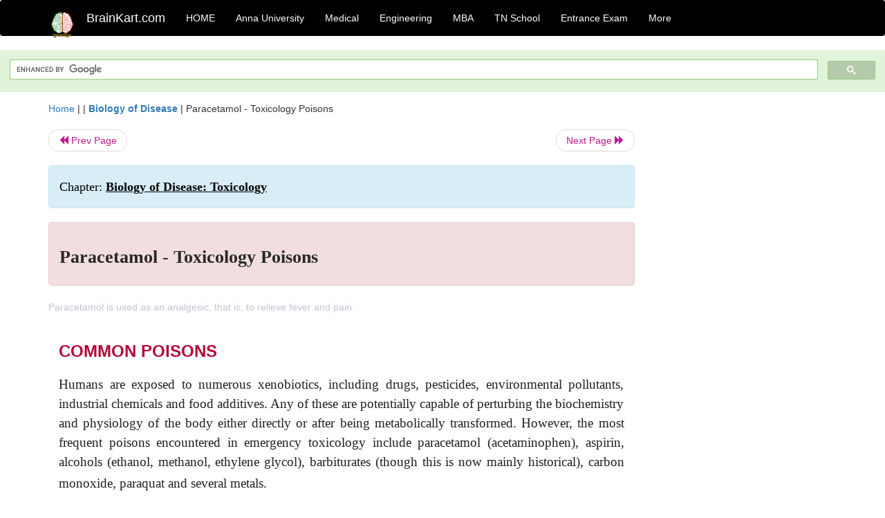

--- FILE ---
content_type: text/html; charset=UTF-8
request_url: https://www.brainkart.com/article/Paracetamol---Toxicology-Poisons_16334/
body_size: 7428
content:
<!DOCTYPE html> 
<html xmlns="https://www.w3.org/1999/xhtml" >
<head>
<meta charset="utf-8">
<meta name="viewport" content="width=device-width, initial-scale=1">
<meta http-equiv="Content-Language" content="en"/>
<title>Paracetamol - Toxicology Poisons</title>
<meta name="Keywords" content="Biology of Disease: Toxicology | Paracetamol - Toxicology Poisons | " />
<meta name="description" content="Paracetamol is used as an analgesic, that is, to relieve fever and pain." />
<!--<base href="https://www.brainkart.com/article/Paracetamol---Toxicology-Poisons_16334/" />-->
<link rel="canonical" href="https://www.brainkart.com/article/Paracetamol---Toxicology-Poisons_16334/" />
<meta property="og:title" content="Paracetamol - Toxicology Poisons" />
<meta property="og:description" content="Paracetamol is used as an analgesic, that is, to relieve fever and pain...." />
<meta property="og:site_name" content="BrainKart"/>
<meta property="og:url"  content="https://www.brainkart.com/article/Paracetamol---Toxicology-Poisons_16334/" />
<meta property="og:type" content="article" />
<meta property="article:author" content="https://www.facebook.com/BrainKart-678754188988648/" />
<meta property="article:publisher" content="https://www.facebook.com/BrainKart-678754188988648/" />

<!-- Hide this line for IE (needed for Firefox and others) -->
<![if !IE]>
<link rel="icon" href="https://img.brainkart.com/design/logo/logo.png" type="image/x-icon" />
<![endif]>
<!-- This is needed for IE -->
<link rel="shortcut icon" href="https://img.brainkart.com/design/logo/logo.png" type="image/ico" />

<link rel="stylesheet" href="https://maxcdn.bootstrapcdn.com/bootstrap/3.3.7/css/bootstrap.min.css">
<!--<link rel="stylesheet" href="https://maxcdn.bootstrapcdn.com/bootstrap/4.1.3/css/bootstrap.min.css">-->
<script src="https://ajax.googleapis.com/ajax/libs/jquery/3.3.1/jquery.min.js"></script>
<script src="https://cdnjs.cloudflare.com/ajax/libs/popper.js/1.14.3/umd/popper.min.js"></script>
<script src="https://maxcdn.bootstrapcdn.com/bootstrap/3.3.7/js/bootstrap.min.js"></script>
<!--<script src="https://maxcdn.bootstrapcdn.com/bootstrap/4.1.3/js/bootstrap.min.js"></script>-->

<link rel="stylesheet" href="https://www.brainkart.com/css/des2.css">

<!-- Google tag (gtag.js) -->
<script async src="https://www.googletagmanager.com/gtag/js?id=G-J88NMJHLBB"></script>
<script>
  window.dataLayer = window.dataLayer || [];
  function gtag(){dataLayer.push(arguments);}
  gtag('js', new Date());

  gtag('config', 'G-J88NMJHLBB');
</script>
	 <script async src="https://pagead2.googlesyndication.com/pagead/js/adsbygoogle.js?client=ca-pub-9136750227018842"
     crossorigin="anonymous"></script>
	 
</head>
 
<body class="" >
<div class="containerNN" >
<style>

.navbar-toggle .icon-bar+.icon-bar { background-color:red;}
.top-menu-cover { background-color:black; color:white; }
.top-menu-cover li a { background-color:black; color:white; }
.top-menu-cover li a:hover , .top-menu-cover li a:focus , .top-menu-cover li a:active   { background-color:black; color:white; }
.nav .open>a, .nav .open>a:focus, .nav .open>a:hover .top-menu-cover .top-menu-cover .navbar-nav>li>a {  background-color:black; color:white;  }

.top-menu-cover .navbar-nav>li>ul {  background-color:black;}
.top-menu-cover .navbar-nav>li>ul>li>a:hover {  background-color:black; color:black;  }


</style>


<nav class="navbar navbar-bootsnipp animate top-menu-cover" role="navigation">
  <div class="container">
  <a class="navbar-brand" href="/"> <img src="https://img.brainkart.com/design/logo/logo.png" alt="logo" style="width:40px;"> </a>
    <!-- Brand and toggle get grouped for better mobile display -->
    <div class="navbar-header">	
      <button type="button" class="navbar-toggle" data-toggle="collapse" data-target="#bs-theri-navbar-collapse-22">
        <span class="sr-only">Toggle navigation</span>
        <span class="icon-bar"></span>
        <span class="icon-bar"></span>
        <span class="icon-bar"></span>
      </button>
      <div class="animbrand visible-sx2 visible-sm2 ">
        <span class="navbar-brand animate" ><a href="/" style="color:white;" >BrainKart.com</a></span>
      </div>
    </div>

    <!-- Collect the nav links, forms, and other content for toggling -->
    <div class="collapse navbar-collapse" id="bs-theri-navbar-collapse-22">
      <ul class="nav navbar-nav navbar-left">
    
		
	   <li class=""><a href="https://www.brainkart.com/" class="animate">  HOME </a></li>
		 
	   <li>
          <a href="https://www.brainkart.com/menu/anna-university/" class="dropdown-toggle animate " data-toggle="dropdown"> Anna University </a>
          <ul class="dropdown-menu" role="menu">         
         <li class=""><a href="https://www.brainkart.com/menu/anna-university/" class="animate">  Anna University </a></li>
		 <li class=""><a href="https://www.brainkart.com/menu/anna-university-eee/" class="animate">  EEE </a></li>
		 <li class=""><a href="https://www.brainkart.com/menu/anna-university-ece/" class="animate">  ECE </a></li>
		 <li class=""><a href="https://www.brainkart.com/menu/anna-university-civil/" class="animate">  Civil </a></li>
		 <li class=""><a href="https://www.brainkart.com/menu/anna-university-mech/" class="animate">  MECH </a></li>
		 <li class=""><a href="https://www.brainkart.com/menu/anna-university-cse/" class="animate">  CSE </a></li>
		 <li class=""><a href="https://www.brainkart.com/menu/anna-university-it/" class="animate">  IT </a></li>
		 <li class=""><a href="http://aptitude.brainkart.com/aptitude/gate-exam/" class="animate">GATE Exam</a></li>
		 <li class=""><a href="http://aptitude.brainkart.com/aptitude/tnea-anna-university/" class="animate">TANCET Anna Univ</a></li>            
		 <li class=""><a href="https://www.brainkart.com/menu/anna-university/" class="animate">  AnnaUniv </a></li>
		 <li class=""><a href="http://aptitude.brainkart.com/aptitude/under-graduate-entrance-exams/iit-jee-ieee-entrance-exam/" class="animate">JEE IEEE</a></li>
          </ul>
        </li>

	   <li>
          <a href="https://www.brainkart.com/menu/medical/" class="dropdown-toggle animate " data-toggle="dropdown"> Medical </a>
          <ul class="dropdown-menu" role="menu">
		 <li class=""><a href="https://www.brainkart.com/menu/mbbs/" class="animate">  MBBS </a></li>		 
		 <li class=""><a href="https://www.brainkart.com/menu/nursing/" class="animate">  Nursing </a></li>
		 <li class=""><a href="https://www.brainkart.com/menu/pharmacy/" class="animate">  BPharm </a></li>		 
		 <li class=""><a href="https://www.brainkart.com/menu/medical/" class="animate">  Medical </a></li>
		 <li class=""><a href="https://www.brainkart.com/menu/md/" class="animate">  MD </a></li>
		 <li class=""><a href="https://www.brainkart.com/menu/medical/" class="animate">  Medical </a></li>
		 <li class=""><a href="https://www.brainkart.com/menu/medical/" class="animate">  MGR University</a></li>
		 <li class=""><a href="http://aptitude.brainkart.com/aptitude/under-graduate-entrance-exams/neet-entrance-exam/" class="animate">NEET</a></li>
         <li class=""><a href="http://aptitude.brainkart.com/aptitude/under-graduate-entrance-exams/aiims-entrance-exams/" class="animate">AIIMS</a></li> 
          </ul>
        </li>

	   <li>
        <a href="https://www.brainkart.com/menu/engineering/" class="dropdown-toggle animate " data-toggle="dropdown"> Engineering </a>
          <ul class="dropdown-menu" role="menu">
		  
         <li class=""><a href="https://www.brainkart.com/menu/engineering/" class="animate">  Engineering </a></li>
         <li class=""><a href="https://www.brainkart.com/menu/electrical-engineering/" class="animate">  Electrical </a></li>
		 <li class=""><a href="https://www.brainkart.com/menu/electronics-engineering/" class="animate">  Electronics </a></li>
		 <li class=""><a href="https://www.brainkart.com/menu/civil-engineering/" class="animate">  Civil </a></li>
		 <li class=""><a href="https://www.brainkart.com/menu/mechanical-engineering/" class="animate">  Mechanical </a></li>
		 <li class=""><a href="https://www.brainkart.com/menu/computer-science-engineering/" class="animate">  Computer Science </a></li>
		 <li class=""><a href="https://www.brainkart.com/menu/information-technology-engineering/" class="animate">  Information Technology </a></li>
		 <li class=""><a href="http://aptitude.brainkart.com/aptitude/gate-exam/" class="animate">GATE Exam</a></li>
		 <li class=""><a href="http://aptitude.brainkart.com/aptitude/tnea-anna-university/" class="animate">TANCET Anna Univ</a></li>            
		 <li class=""><a href="https://www.brainkart.com/menu/anna-university/" class="animate">  Anna University </a></li>
		 <li class=""><a href="http://aptitude.brainkart.com/aptitude/under-graduate-entrance-exams/iit-jee-ieee-entrance-exam/" class="animate">JEE IEEE</a></li>

          </ul>
        </li>

	   <li>
          <a href="https://www.brainkart.com/menu/mba/" class="dropdown-toggle animate " data-toggle="dropdown"> MBA </a>
          <ul class="dropdown-menu" role="menu">
            <li class=""><a href="https://www.brainkart.com/menu/mba/" class="animate">  MBA </a></li>
            <li class=""><a href="https://www.brainkart.com/menu/mba-anna-university/" class="animate">  AnnaUniv MBA </a></li>
			<li class=""><a href="http://aptitude.brainkart.com/aptitude/cat-entrance-exams/" class="animate">CAT</a></li>
          </ul>
        </li>

	   <li>
          <a href="https://www.brainkart.com/menu/tn-state-board-school/" class="dropdown-toggle animate " data-toggle="dropdown"> TN School </a>
          <ul class="dropdown-menu" role="menu">
            <li class=""><a href="https://www.brainkart.com/menu/tn-state-board-school/" class="animate">TamilNadu School</a></li>
			<li class=""><a href="https://www.brainkart.com/menu/12th-standard/" class="animate">TN 12th Std</a></li>
            <li class=""><a href="https://www.brainkart.com/menu/11th-standard/" class="animate">TN 11th Std</a></li>
            <li class=""><a href="https://www.brainkart.com/menu/10th-standard/" class="animate">TN 10th Std</a></li>
            <li class=""><a href="https://www.brainkart.com/menu/9th-standard/" class="animate">TN 9th Std</a></li>
			<li class=""><a href="http://aptitude.brainkart.com/aptitude/tn-state-board/" class="animate">TN 1 mark Test</a></li>                        
			<li class=""><a href="http://aptitude.brainkart.com/aptitude/under-graduate-entrance-exams/iit-jee-ieee-entrance-exam/" class="animate">JEE IEEE</a></li>
            <li class=""><a href="http://aptitude.brainkart.com/aptitude/under-graduate-entrance-exams/neet-entrance-exam/" class="animate">NEET</a></li>
            <li class=""><a href="http://aptitude.brainkart.com/aptitude/under-graduate-entrance-exams/aiims-entrance-exams/" class="animate">AIIMS</a></li>            
          </ul>
        </li>
		
       
	   <li>
          <a href="http://aptitude.brainkart.com/" class="dropdown-toggle animate " data-toggle="dropdown"> Entrance Exam </a>
          <ul class="dropdown-menu" role="menu">
		    <li class=""><a href="http://aptitude.brainkart.com/" class="animate">All Exams</a></li>
            <li class=""><a href="http://aptitude.brainkart.com/aptitude/upsc-civil-services-entrance-exams/" class="animate">UPSC Civil services</a></li>
            <li class=""><a href="http://aptitude.brainkart.com/aptitude/gate-exam/" class="animate">GATE Exam</a></li>
            <li class=""><a href="http://aptitude.brainkart.com/aptitude/under-graduate-entrance-exams/iit-jee-ieee-entrance-exam/" class="animate">JEE IEEE</a></li>
            <li class=""><a href="http://aptitude.brainkart.com/aptitude/under-graduate-entrance-exams/neet-entrance-exam/" class="animate">NEET</a></li>
            <li class=""><a href="http://aptitude.brainkart.com/aptitude/under-graduate-entrance-exams/aiims-entrance-exams/" class="animate">AIIMS</a></li>            
            <li class=""><a href="http://aptitude.brainkart.com/aptitude/cat-entrance-exams/" class="animate">CAT</a></li>            
            <li class=""><a href="http://aptitude.brainkart.com/aptitude/clat-law-entrance-exams/" class="animate">CLAT</a></li>            
            <li class=""><a href="http://aptitude.brainkart.com/aptitude/banking-entrance-exams/" class="animate">Banking</a></li>            
            <li class=""><a href="http://aptitude.brainkart.com/aptitude/ugc-net-entrance-exams/" class="animate">UGC NET</a></li>            
            <li class=""><a href="http://aptitude.brainkart.com/aptitude/tnea-anna-university/" class="animate">TANCET Anna Univ</a></li>
          </ul>
        </li>


		<li>
          <a href="https://www.brainkart.com/contactus/" class="dropdown-toggle animate " data-toggle="dropdown"> More </a>
          <ul class="dropdown-menu" role="menu">		  
            <!--<li class=""><a href="http://aptitude.brainkart.com/competition/" class="animate"><span style="color:red;"><b> Competition</b></span></a></li>
            <li class=""><a href="https://www.brainkart.com/register/" class="animate">Register</a></li>-->
            <li class=""><a href="https://www.brainkart.com/menu/science-tutorial/" class="animate">Basic Science</a></li>
            <li class=""><a href="https://www.brainkart.com/menu/biotechnology/" class="animate">BioTech</a></li>
            <li class=""><a href="https://www.brainkart.com/menu/botany/" class="animate">Botany</a></li>
            <li class=""><a href="https://www.brainkart.com/menu/aquaculture/" class="animate">Aqua</a></li>
            <li class=""><a href="https://www.brainkart.com/menu/bds/" class="animate">BDS</a></li>
            <li class=""><a href="https://play.google.com/store/apps/details?id=info.therithal.brainkart.brainkart&hl=en" target="_blank" class="animate">Install App</a></li>
            <li class=""><a href="https://www.brainkart.com/about/contact/" class="animate">Contact</a></li>
            <li class=""><a href="https://www.brainkart.com/about/policy/" class="animate">Policy</a></li>
          </ul>
        </li>


		 		 

		<li class="">
		    
		
		</li>
		
		
		
        
      </ul>
	  

    </div>
  </div>
  
</nav>


</div>

<div class="containerNN" style="margin-top:4px">
<script>
  (function() {
    var cx = '017234125612513834580:n7tzxjvwvf0';
    var gcse = document.createElement('script');
    gcse.type = 'text/javascript';
    gcse.async = true;
    gcse.src = 'https://cse.google.com/cse.js?cx=' + cx;
    var s = document.getElementsByTagName('script')[0];
    s.parentNode.insertBefore(gcse, s);
  })();
</script>

		<gcse:search></gcse:search>
		</div>

<div class="container" style="margin-top:4px">
</div>

<!--<div class="container" style="margin-top:4px">-->
<!--</div>-->

<div class="container" style="margin-top:10px">
<section>
<div class="row"><div class="col-sm-9">
<section style="background-colorNN:green;">
<!------Main Body-----Start-------->

<style>
/* If the screen size is 601px wide or more, set the font-size of <div> to 80px */
@media screen and (min-width: 601px) {
  .contentSection {          
  }
}

/* If the screen size is 600px wide or less, set the font-size of <div> to 30px */
@media screen and (max-width: 600px) {
  .contentSection {
    zoom:0.8;	
  }
}
</style>

<section >

<div itemscope itemtype="http://schema.org/Article" ><!--<span itemprop="articleBody">-->
 <div class="row">  <div class="col-lg-12"> <span><a href="https://www.brainkart.com" >Home</a></span>  | | <b><a href="https://www.brainkart.com/subject/Biology-of-Disease_237/" class="htmsub" >Biology of Disease</a></b> | <span>Paracetamol - Toxicology Poisons</span></div></div>
<ul class="pager"><li class="nextPrevLin previous"><a href="https://www.brainkart.com/article/Symptomatic-Poisoning_16333/" type="button" class="btn btn-default" ><span class="glyphicon glyphicon-backward" ></span> Prev Page</a></li><li class="nextPrevLin next"><a href="https://www.brainkart.com/article/Aspirin---Toxicology-Poisons_16335/" type="button" class="btn btn-default" >Next Page <span class="glyphicon glyphicon-forward" ></a></li></ul>    
	<div class="wrap-post">
                
                    <div class="post " >
                        
												
                        <div class="list-primary" style="display:none;">
                             </span>&nbsp;&nbsp; Posted On : &nbsp;<span class="meta_date">27.06.2017 06:59 pm </span> 
                        </div>
						<div class="alert alert-info" >
						<h2  style="color:black;font-size:130%;" class="top-h2" >Chapter: <strong><u>Biology of Disease: Toxicology</u></strong></h2>
						</div>
						
						<div class="alert alert-danger" >
                        <h1 class="title"><span itemprop="name"><b>Paracetamol - Toxicology Poisons</b></span></h1>
						</div>
                                                
                                                
                        <div class="entry clearfix">


                            
							 <div class="row">
							 <div class="col-xs-12 col-sm-12 col-md-12 col-lg-12"  >
							                            </div>

							</div>
							


<style> img { max-width:100%; } </style>


<div class="detailCover"><span itemprop="articleSection" >Paracetamol is used as an analgesic, that is, to relieve fever and pain.</span></div>


<div class="col-md-12"   ><center></center></div><section><center></br></center></section>
   <div class="col-md-12 contentSection" ><span itemprop="articleSection" > <h2 style="margin-top: 12pt; text-align: justify; line-height: 21px;"><b><span style="font-size: 18pt; line-height: 36px; font-family: Arial, sans-serif; color: rgb(179, 7, 56);">COMMON POISONS</span></b></h2><p class="MsoNormal" style="margin-top: 12pt; text-align: justify; line-height: 21px;"><span style="font-size: 14pt; line-height: 28px; font-family: &quot;Times New Roman&quot;, serif; color: rgb(35, 31, 32);">Humans are exposed to numerous xenobiotics, including drugs, pesticides, environmental pollutants, industrial chemicals and food additives. Any of these are potentially capable of perturbing the biochemistry and physiology of the body either directly or after being metabolically transformed. However, the most frequent poisons encountered in emergency toxicology include paracetamol (acetaminophen), aspirin, alcohols (ethanol, methanol, ethylene glycol), barbiturates (though this is now mainly historical), carbon monoxide, paraquat and several metals.</span><span style="font-size: 16pt; line-height: 32px; font-family: &quot;Times New Roman&quot;, serif;"><o:p></o:p></span></p><p class="MsoNormal" style="margin-top: 12pt; text-align: justify; line-height: 21px;"><span style="font-size: 18pt; line-height: 36px; font-family: &quot;Times New Roman&quot;, serif;"><o:p>&nbsp;</o:p></span></p><h2 style="margin-top: 12pt; text-align: justify; line-height: 21px;"><span style="font-size: 18pt; line-height: 36px; font-family: Arial, sans-serif; color: rgb(179, 7, 56);">PARACETAMOL</span></h2><p class="MsoNormal" style="margin-top: 12pt; text-align: justify; line-height: 21px;"><span style="font-size: 14pt; line-height: 28px; font-family: &quot;Times New Roman&quot;, serif; color: rgb(35, 31, 32);">Paracetamol (<i>Figure 12.5</i>) is used as an analgesic, that is, to relieve fever and pain. It is safe when taken at recommended doses but is toxic if overdosed. It is the commonest cause of admissions to hospital due to its wide availability. In the UK, overdoses cause approximately 150 deaths annually.<o:p></o:p></span></p><p class="MsoNormal" style="margin-top: 12pt; text-align: justify; line-height: 21px;"><span style="font-size: 14pt; line-height: 28px; font-family: &quot;Times New Roman&quot;, serif; color: rgb(35, 31, 32);"><img src="https://img.brainkart.com/imagebk17/ahXoI98.jpg" width="313"><br></span></p><p class="MsoNormal" style="margin-top: 12pt; text-align: justify; line-height: 21px;"><span style="font-size: 14pt; line-height: 28px; font-family: &quot;Times New Roman&quot;, serif; color: rgb(35, 31, 32);">Paracetamol is rapidly absorbed from the stomach and upper GIT. The majority of ingested paracetamol is metabolized by conjugation with sulfate (~30%) or glucuronide (~60%) in the liver as described &nbsp;to form nontoxic metabolites. However, approximately 10% is metabolized by cytochrome P-450 to produce a highly reactive intermediate called&nbsp;<i>N</i>-acetyl-<i>p</i>-benzoquinoneimine (NABQI). It is possible for NABQI to be metabolized by conjugation with glutathione in hepatocytes to produce a nontoxic mercapturic acid. Glutathione is a tripeptide consisting of&nbsp;</span><span style="font-size: 14pt; line-height: 28px; font-family: &quot;Times New Roman&quot;, serif; color: rgb(35, 31, 32);">γ</span><span style="font-size: 14pt; line-height: 28px; font-family: &quot;Times New Roman&quot;, serif; color: rgb(35, 31, 32);">&nbsp;glutamate, cysteine and glycine residues, which will be further mentioned. It functions as a coenzyme in several oxidation– reduction reactions (<i>Figure 12.6</i>). When an overdose of paracetamol is ingested, liver detoxification systems may become saturated and the large amount of NABQI produced exhausts the limited stores of glutathione. As a consequence, NABQI binds to sulfhydryl groups of hepatocyte proteins, forming irreversible complexes that result in acute hepatic necrosis, that is, cell death (<i>Figure 12.7</i>). Paracetamol is also metabolized in cells of renal tubules and, in an overdose, renal tubular necrosis may also occur. In the presence of hepatic damage there is usually only a small amount of renal damage but occasionally this may be the major presenting feature of paracetamol poisoning. Alcohol in chronic alcoholics and the drugs phenobarbitone and phenytoin, used to treat epilepsy, may induce the synthesis of cytochrome P-450 enzymes and cause increased production of NABQI. As a consequence, hepatotoxicity may occur following a relatively small overdose of paracetamol in such patients. Severe toxicity is also more likely in people whose intracellular stores of glutathione are depleted as a result of starvation or protein malnutrition .<o:p></o:p></span></p><p class="MsoNormal" style="margin-top: 12pt; text-align: justify; line-height: 21px;"><span style="font-size: 14pt; line-height: 28px; font-family: &quot;Times New Roman&quot;, serif; color: rgb(35, 31, 32);"><br></span></p><p class="MsoNormal" style="margin-top: 12pt; text-align: justify; line-height: 21px;"><span style="font-size: 14pt; line-height: 28px; font-family: &quot;Times New Roman&quot;, serif; color: rgb(35, 31, 32);"><img src="https://img.brainkart.com/imagebk17/mw8WByD.jpg" width="499"><br></span></p><p class="MsoNormal" style="margin-top: 12pt; text-align: justify; line-height: 21px;"><span style="font-size: 14pt; line-height: 28px; font-family: &quot;Times New Roman&quot;, serif; color: rgb(35, 31, 32);"><img src="https://img.brainkart.com/imagebk17/NVZSYYn.jpg" width="482"><br></span></p><p class="MsoNormal" style="margin-top: 12pt; text-align: justify; line-height: 21px;"><span style="font-size: 14pt; line-height: 28px; font-family: &quot;Times New Roman&quot;, serif; color: rgb(35, 31, 32);">Substances, such as cimetidine, that inhibit the cytochrome P-450 system without interfering with glucuronidation or sulfation could potentially reduce paracetamol hepatotoxicity.<o:p></o:p></span></p><p class="MsoNormal" style="margin-top: 12pt; text-align: justify; line-height: 21px;"><img src="https://img.brainkart.com/imagebk17/NbXyVNU.jpg" width="595"><br></p><p class="MsoNormal" style="margin-top: 12pt; text-align: justify; line-height: 21px;"><br></p><p class="MsoNormal" style="margin-top: 12pt; text-align: justify; line-height: 21px;"><br></p><p class="MsoNormal" style="margin-top: 12pt; text-align: justify; line-height: 21px;"><span style="font-size: 18pt; line-height: 36px; font-family: Arial, sans-serif; color: rgb(179, 7, 56);"><br></span></p><h2 style="margin-top: 12pt; text-align: justify; line-height: 21px;"><span style="font-size: 18pt; line-height: 36px; font-family: Arial, sans-serif; color: rgb(179, 7, 56);">Toxic doses</span></h2><p class="MsoNormal" style="margin-top: 12pt; text-align: justify; line-height: 21px;"><span style="font-size: 14pt; line-height: 28px; font-family: &quot;Times New Roman&quot;, serif; color: rgb(35, 31, 32);">A dose of 15 g for adults and 4 g for children is normally sufficient to cause hepatotoxicity. It has been suggested that this amount of paracetamol depletes liver glutathione concentrations by 70% in a 70 kg man. However, there is wide variation in the metabolic handling of paracetamol by the body and large overdoses of over 50 g have been known to have little effect in some patients. The incidence of hepatotoxicity in children is significantly lower at concentrations of paracetamol in blood that would be potentially toxic in adults. Animal studies have suggested that turnover of glutathione is age dependent, hence younger animals can tolerate higher doses of paracetamol.<o:p></o:p></span></p><p class="MsoNormal" style="margin-top: 12pt; text-align: justify; line-height: 21px;"><span style="font-size: 14pt; line-height: 28px; font-family: &quot;Times New Roman&quot;, serif; color: rgb(35, 31, 32);">Often estimates of the amount of paracetamol ingested, for example by a potential suicide, are unreliable. Thus, predictions of hepatotoxicity should be made only on the basis of serum concentrations. In general, concentrations of paracetamol greater than 300 mg dm</span><span style="position: relative; font-size: 10.5px; line-height: 0; vertical-align: baseline; top: -0.5em;"><span style="font-size: 18pt; line-height: 36px; font-family: &quot;Times New Roman&quot;, serif; color: rgb(35, 31, 32);">–3</span></span><span style="font-size: 14pt; line-height: 28px; font-family: &quot;Times New Roman&quot;, serif; color: rgb(35, 31, 32);">&nbsp;cause serious liver damage 4 h after ingestion whereas values below 120 mg dm</span><span style="position: relative; font-size: 10.5px; line-height: 0; vertical-align: baseline; top: -0.5em;"><span style="font-size: 18pt; line-height: 36px; font-family: &quot;Times New Roman&quot;, serif; color: rgb(35, 31, 32);">–3</span></span><span style="font-size: 14pt; line-height: 28px; font-family: &quot;Times New Roman&quot;, serif; color: rgb(35, 31, 32);">&nbsp;show no toxicity.<o:p></o:p></span></p><p class="MsoNormal" style="margin-top: 12pt; text-align: justify; line-height: 21px;"><span style="font-size: 18pt; line-height: 36px; font-family: Arial, sans-serif; color: rgb(179, 7, 56);"><br></span></p><h2 style="margin-top: 12pt; text-align: justify; line-height: 21px;"><span style="font-size: 18pt; line-height: 36px; font-family: Arial, sans-serif; color: rgb(179, 7, 56);">Clinical features of paracetamol poisoning</span></h2><p class="MsoNormal" style="margin-top: 12pt; text-align: justify; line-height: 21px;"><span style="font-size: 14pt; line-height: 28px; font-family: &quot;Times New Roman&quot;, serif; color: rgb(35, 31, 32);">The signs and symptoms of paracetamol overdose are insidious, especially in the earlier stages. The clinical features can be divided into three phases, with a fourth occurring if the person survives toxicity and are described in&nbsp;<i>Table12.2</i>.<o:p></o:p></span></p><p class="MsoNormal" style="margin-top: 12pt; text-align: justify; line-height: 21px;"><img src="https://img.brainkart.com/imagebk17/JaVam2D.jpg" width="571"><br></p><p class="MsoNormal" style="margin-top: 12pt; text-align: justify; line-height: 21px;"><span style="font-size: 18pt; line-height: 36px; font-family: Arial, sans-serif; color: rgb(179, 7, 56);"><br></span></p><h2 style="margin-top: 12pt; text-align: justify; line-height: 21px;"><span style="font-size: 18pt; line-height: 36px; font-family: Arial, sans-serif; color: rgb(179, 7, 56);">Laboratory investigations of paracetamol poisoning</span></h2><p class="MsoNormal" style="margin-top: 12pt; text-align: justify; line-height: 21px;"><span style="font-size: 14pt; line-height: 28px; font-family: &quot;Times New Roman&quot;, serif; color: rgb(35, 31, 32);">Estimating the concentration of paracetamol in plasma is useful for assessing the probability of patients developing hepatotoxicity. A nomogram (<i>Figure12.8</i>) is available for paracetamol poisoning but should only be used whenthe size of the overdose and the approximate time of ingestion are known. Blood samples for paracetamol determination should be drawn at least 4 h postdose to allow for its complete absorption and the serum concentration to peak. The concentration of paracetamol in plasma can be used as a guide to patient management. Other tests that may be useful are determining the<o:p></o:p></span></p><p class="MsoNormal" style="margin-top: 12pt; text-align: justify; line-height: 21px;"><img src="https://img.brainkart.com/imagebk17/nPwcUMa.jpg" width="463"><br></p><p class="MsoNormal" style="margin-top: 12pt; text-align: justify; line-height: 21px;"><span style="font-size: 14pt; line-height: 28px; font-family: &quot;Times New Roman&quot;, serif; color: rgb(35, 31, 32);">activities of liver transaminases and measuring serum bilirubin to monitor liver functions and determining serum creatinine concentrations to assess renal function . Paracetamol poisoning causes an increased prothrombin time which is the time taken for blood clotting to occur in a sample of blood to which calcium and thromboplastin have been added.</span><span style="font-size: 16pt; line-height: 32px; font-family: &quot;Times New Roman&quot;, serif;"><o:p></o:p></span></p><p class="MsoNormal" style="margin-top: 12pt; text-align: justify; line-height: 21px;"><span style="font-size: 18pt; line-height: 36px; font-family: &quot;Times New Roman&quot;, serif;"><o:p>&nbsp;</o:p></span></p><h2 style="margin-top: 12pt; text-align: justify; line-height: 21px;"><span style="font-size: 18pt; line-height: 36px; font-family: Arial, sans-serif; color: rgb(179, 7, 56);">Management of paracetamol poisoning</span></h2><p class="MsoNormal" style="margin-top: 12pt; text-align: justify; line-height: 21px;"><span style="font-size: 14pt; line-height: 28px; font-family: &quot;Times New Roman&quot;, serif; color: rgb(35, 31, 32);"></span></p><p class="MsoNormal" style="margin-top: 12pt; text-align: justify; line-height: 21px;"><span style="font-size: 14pt; line-height: 28px; font-family: &quot;Times New Roman&quot;, serif; color: rgb(35, 31, 32);">Antidotes to paracetamol poisoning include methionine and&nbsp;<i>N</i>-acetylcysteine. Both promote the synthesis of glutathione in the liver, increasing its capacity to detoxify the active metabolite. Methionine may be given orally at 2.5 g every 4 h for 12 h in early or uncomplicated cases, while&nbsp;<i>N</i>-acetylcysteine is administered parenterally and is more appropriate for patients who present late, or are comatose or vomiting.&nbsp;<i>N</i>-acetylcysteine can act as a glutathione substitute and enhances conjugation with sulfate (<i>see earlier</i>). It also limits liver damage by reducing inflammation and improving the microcirculation in the liver. Treatment gives maximal benefit if started within 10 h of ingestion although it may still be beneficial for up to 24–30 h. General procedures, such as administration of activated charcoal, can reduce gastrointestinal absorption of paracetamol if given in the first hour of an overdose. Gastric lavage may be used in patients who have ingested large amounts of paracetamol and present within an hour of ingestion.</span></p></span></div><ul class="pager"><li class="nextPrevLin previous"><a href="https://www.brainkart.com/article/Symptomatic-Poisoning_16333/" type="button" class="btn btn-default" ><span class="glyphicon glyphicon-backward" ></span> Prev Page</a></li><li class="nextPrevLin next"><a href="https://www.brainkart.com/article/Aspirin---Toxicology-Poisons_16335/" type="button" class="btn btn-default" >Next Page <span class="glyphicon glyphicon-forward" ></a></li></ul>
<div class="col-md-12"   >
</div> <div class="col-md-12" >Study Material, Lecturing Notes, Assignment, Reference, Wiki description explanation, brief detail</div> <div class="col-md-12" >Biology of Disease: Toxicology : Paracetamol - Toxicology Poisons | </div>	
						
						
<div class="pvc_clear"></div>

	


	
	
</div>	
</div>	
</div>	




<ul class="pager"><li class="nextPrevLin previous"><a href="https://www.brainkart.com/article/Symptomatic-Poisoning_16333/" type="button" class="btn btn-default" ><span class="glyphicon glyphicon-backward" ></span> Prev Page</a></li><li class="nextPrevLin next"><a href="https://www.brainkart.com/article/Aspirin---Toxicology-Poisons_16335/" type="button" class="btn btn-default" >Next Page <span class="glyphicon glyphicon-forward" ></a></li></ul>



 <div>
 </div>

<!--</span>--></div> 

</section><div class="col-xs-12 col-sm-12 col-md-12 col-lg-12" >
 <p style="text-align:center;" ><b>Related Topics </b></p>
 <div class="row"><div class="alert alert-success" ><a href="https://www.brainkart.com/subject/Biology-of-Disease_237/" ><b>Biology of Disease</b></a></div><div class="alert alert-info" ><a href="https://www.brainkart.com/menu/medical/" ><b>Medical</b> - All Subjects</a></div> <div class="alert alert-info" ><a href="https://www.brainkart.com/menu/mbbs/" ><b> MBBS</b> - All Subjects</a></div> <div class="alert alert-info" ><a href="https://www.brainkart.com/menu/nursing/" ><b> Nursing</b> - All Subjects</a></div> <div class="alert alert-info" ><a href="https://www.brainkart.com/menu/pharmacy/" ><b> Pharmacy</b> - All Subjects</a></div> <div class="alert alert-info" ><a href="https://www.brainkart.com/menu/md/" ><b> MD</b> - All Subjects</a></div> <div class="alert alert-info" ><a href="https://www.brainkart.com/menu/mgr-university/" ><b> MGR University</b> - All Subjects</a></div> <div class="alert alert-warning" ><u><b>Biology of Disease: Toxicology</b></u></div><div class="alert alert-warning" ><a href="https://www.brainkart.com/article/Toxicology_16330/" ><b>Toxicology</b></a></div><div class="alert alert-warning" ><a href="https://www.brainkart.com/article/Drug-Action,-Metabolism,-Distribution-and-Excretion_16331/" ><b>Drug Action, Metabolism, Distribution and Excretion</b></a></div><div class="alert alert-warning" ><a href="https://www.brainkart.com/article/Physiological-Detoxification-Mechanisms_16332/" ><b>Physiological Detoxification Mechanisms</b></a></div><div class="alert alert-warning" ><a href="https://www.brainkart.com/article/Symptomatic-Poisoning_16333/" ><b>Symptomatic Poisoning</b></a></div><div class="alert alert-warning" ><a href="https://www.brainkart.com/article/Paracetamol---Toxicology-Poisons_16334/" ><b>Paracetamol - Toxicology Poisons</b></a></div><div class="alert alert-warning" ><a href="https://www.brainkart.com/article/Aspirin---Toxicology-Poisons_16335/" ><b>Aspirin - Toxicology Poisons</b></a></div><div class="alert alert-warning" ><a href="https://www.brainkart.com/article/Ethanol---Toxicology-Poisons_16336/" ><b>Ethanol - Toxicology Poisons</b></a></div><div class="alert alert-warning" ><a href="https://www.brainkart.com/article/Methanol---Toxicology-Poisons_16337/" ><b>Methanol - Toxicology Poisons</b></a></div><div class="alert alert-warning" ><a href="https://www.brainkart.com/article/Ethylene-Glycol---Toxicology-Poisons_16338/" ><b>Ethylene Glycol - Toxicology Poisons</b></a></div><div class="alert alert-warning" ><a href="https://www.brainkart.com/article/Barbiturates---Toxicology-Poisons_16339/" ><b>Barbiturates - Toxicology Poisons</b></a></div><div class="alert alert-warning" ><a href="https://www.brainkart.com/article/Carbon-Monoxide---Toxicology-Poisons_16340/" ><b>Carbon Monoxide - Toxicology Poisons</b></a></div><div class="alert alert-warning" ><a href="https://www.brainkart.com/article/Paraquat---Toxicology-Poisons_16341/" ><b>Paraquat - Toxicology Poisons</b></a></div><div class="alert alert-warning" ><a href="https://www.brainkart.com/article/Metals---Toxicology-Poisons_16342/" ><b>Metals - Toxicology Poisons</b></a></div></div></div>
<!------Main Body-----End-------->
</section>
</div><div class="col-sm-3" style="background-colorNN:gray;" >
<center>
<script async src="https://pagead2.googlesyndication.com/pagead/js/adsbygoogle.js?client=ca-pub-9136750227018842"
     crossorigin="anonymous"></script>
<!-- Then-Response-1 -->
<ins class="adsbygoogle"
     style="display:block"
     data-ad-client="ca-pub-9136750227018842"
     data-ad-slot="1777483739"
     data-ad-format="auto"
     data-full-width-responsive="true"></ins>
<script>
     (adsbygoogle = window.adsbygoogle || []).push({});
</script>

</center>
</div>
</div>
</section>
</div><div>
<section>
<gcse:search></gcse:search>
		</section></br></br>
</div>

<div class="jumbotron text-center" style="margin:0;padding:3px;font-size:12px;">
  <p style="font-size:12px;" >
  <a href="/about/policy/" >Privacy Policy</a>, 
  <a href="/about/terms/" >Terms and Conditions</a>, 
  <a href="/about/DMCA/" >DMCA Policy and Compliant</a> 
  </p>
  <p style="font-size:12px;" >Copyright © 2018-2026 BrainKart.com; All Rights Reserved. Developed by Therithal info, Chennai. </p>
</div>

</body>
<script>'undefined'=== typeof _trfq || (window._trfq = []);'undefined'=== typeof _trfd && (window._trfd=[]),_trfd.push({'tccl.baseHost':'secureserver.net'},{'ap':'cpbh-mt'},{'server':'sg2plmcpnl510338'},{'dcenter':'sg2'},{'cp_id':'10715722'},{'cp_cl':'8'}) // Monitoring performance to make your website faster. If you want to opt-out, please contact web hosting support.</script><script src='https://img1.wsimg.com/traffic-assets/js/tccl.min.js'></script></html>

--- FILE ---
content_type: text/html; charset=utf-8
request_url: https://www.google.com/recaptcha/api2/aframe
body_size: 116
content:
<!DOCTYPE HTML><html><head><meta http-equiv="content-type" content="text/html; charset=UTF-8"></head><body><script nonce="NLIpYACXHdcY05hDoTFnwg">/** Anti-fraud and anti-abuse applications only. See google.com/recaptcha */ try{var clients={'sodar':'https://pagead2.googlesyndication.com/pagead/sodar?'};window.addEventListener("message",function(a){try{if(a.source===window.parent){var b=JSON.parse(a.data);var c=clients[b['id']];if(c){var d=document.createElement('img');d.src=c+b['params']+'&rc='+(localStorage.getItem("rc::a")?sessionStorage.getItem("rc::b"):"");window.document.body.appendChild(d);sessionStorage.setItem("rc::e",parseInt(sessionStorage.getItem("rc::e")||0)+1);localStorage.setItem("rc::h",'1768459678437');}}}catch(b){}});window.parent.postMessage("_grecaptcha_ready", "*");}catch(b){}</script></body></html>